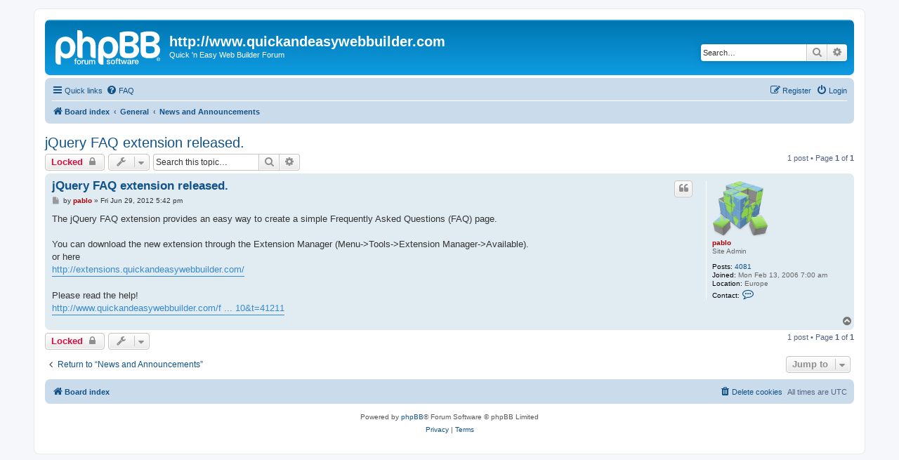

--- FILE ---
content_type: text/html; charset=UTF-8
request_url: https://quickandeasywebbuilder.com/forum/viewtopic.php?f=1&t=40510&sid=586fd1efee8da9b3d22ed3e8f7fb4344
body_size: 5273
content:
<!DOCTYPE html>
<html dir="ltr" lang="en-gb">
<head>
<meta charset="utf-8" />
<meta http-equiv="X-UA-Compatible" content="IE=edge">
<meta name="viewport" content="width=device-width, initial-scale=1" />

<title>jQuery FAQ extension released. - http://www.quickandeasywebbuilder.com</title>

	<link rel="alternate" type="application/atom+xml" title="Feed - http://www.quickandeasywebbuilder.com" href="/forum/app.php/feed?sid=352c07ec7516d7f6bfa2206f6e8b0053">	<link rel="alternate" type="application/atom+xml" title="Feed - News" href="/forum/app.php/feed/news?sid=352c07ec7516d7f6bfa2206f6e8b0053">	<link rel="alternate" type="application/atom+xml" title="Feed - All forums" href="/forum/app.php/feed/forums?sid=352c07ec7516d7f6bfa2206f6e8b0053">	<link rel="alternate" type="application/atom+xml" title="Feed - New Topics" href="/forum/app.php/feed/topics?sid=352c07ec7516d7f6bfa2206f6e8b0053">		<link rel="alternate" type="application/atom+xml" title="Feed - Forum - News and Announcements" href="/forum/app.php/feed/forum/1?sid=352c07ec7516d7f6bfa2206f6e8b0053">	<link rel="alternate" type="application/atom+xml" title="Feed - Topic - jQuery FAQ extension released." href="/forum/app.php/feed/topic/40510?sid=352c07ec7516d7f6bfa2206f6e8b0053">	
	<link rel="canonical" href="https://quickandeasywebbuilder.com/forum/viewtopic.php?t=40510">

<!--
	phpBB style name: prosilver
	Based on style:   prosilver (this is the default phpBB3 style)
	Original author:  Tom Beddard ( http://www.subBlue.com/ )
	Modified by:
-->

<link href="./assets/css/font-awesome.min.css?assets_version=17" rel="stylesheet">
<link href="./styles/prosilver/theme/stylesheet.css?assets_version=17" rel="stylesheet">
<link href="./styles/prosilver/theme/en/stylesheet.css?assets_version=17" rel="stylesheet">




<!--[if lte IE 9]>
	<link href="./styles/prosilver/theme/tweaks.css?assets_version=17" rel="stylesheet">
<![endif]-->





</head>
<body id="phpbb" class="nojs notouch section-viewtopic ltr ">


<div id="wrap" class="wrap">
	<a id="top" class="top-anchor" accesskey="t"></a>
	<div id="page-header">
		<div class="headerbar" role="banner">
					<div class="inner">

			<div id="site-description" class="site-description">
		<a id="logo" class="logo" href="./index.php?sid=352c07ec7516d7f6bfa2206f6e8b0053" title="Board index">
					<span class="site_logo"></span>
				</a>
				<h1>http://www.quickandeasywebbuilder.com</h1>
				<p>Quick 'n Easy Web Builder Forum</p>
				<p class="skiplink"><a href="#start_here">Skip to content</a></p>
			</div>

									<div id="search-box" class="search-box search-header" role="search">
				<form action="./search.php?sid=352c07ec7516d7f6bfa2206f6e8b0053" method="get" id="search">
				<fieldset>
					<input name="keywords" id="keywords" type="search" maxlength="128" title="Search for keywords" class="inputbox search tiny" size="20" value="" placeholder="Search…" />
					<button class="button button-search" type="submit" title="Search">
						<i class="icon fa-search fa-fw" aria-hidden="true"></i><span class="sr-only">Search</span>
					</button>
					<a href="./search.php?sid=352c07ec7516d7f6bfa2206f6e8b0053" class="button button-search-end" title="Advanced search">
						<i class="icon fa-cog fa-fw" aria-hidden="true"></i><span class="sr-only">Advanced search</span>
					</a>
					<input type="hidden" name="sid" value="352c07ec7516d7f6bfa2206f6e8b0053" />

				</fieldset>
				</form>
			</div>
						
			</div>
					</div>
				<div class="navbar" role="navigation">
	<div class="inner">

	<ul id="nav-main" class="nav-main linklist" role="menubar">

		<li id="quick-links" class="quick-links dropdown-container responsive-menu" data-skip-responsive="true">
			<a href="#" class="dropdown-trigger">
				<i class="icon fa-bars fa-fw" aria-hidden="true"></i><span>Quick links</span>
			</a>
			<div class="dropdown">
				<div class="pointer"><div class="pointer-inner"></div></div>
				<ul class="dropdown-contents" role="menu">
					
											<li class="separator"></li>
																									<li>
								<a href="./search.php?search_id=unanswered&amp;sid=352c07ec7516d7f6bfa2206f6e8b0053" role="menuitem">
									<i class="icon fa-file-o fa-fw icon-gray" aria-hidden="true"></i><span>Unanswered topics</span>
								</a>
							</li>
							<li>
								<a href="./search.php?search_id=active_topics&amp;sid=352c07ec7516d7f6bfa2206f6e8b0053" role="menuitem">
									<i class="icon fa-file-o fa-fw icon-blue" aria-hidden="true"></i><span>Active topics</span>
								</a>
							</li>
							<li class="separator"></li>
							<li>
								<a href="./search.php?sid=352c07ec7516d7f6bfa2206f6e8b0053" role="menuitem">
									<i class="icon fa-search fa-fw" aria-hidden="true"></i><span>Search</span>
								</a>
							</li>
					
										<li class="separator"></li>

									</ul>
			</div>
		</li>

				<li data-skip-responsive="true">
			<a href="/forum/app.php/help/faq?sid=352c07ec7516d7f6bfa2206f6e8b0053" rel="help" title="Frequently Asked Questions" role="menuitem">
				<i class="icon fa-question-circle fa-fw" aria-hidden="true"></i><span>FAQ</span>
			</a>
		</li>
						
			<li class="rightside"  data-skip-responsive="true">
			<a href="./ucp.php?mode=login&amp;redirect=viewtopic.php%3Ff%3D1%26t%3D40510&amp;sid=352c07ec7516d7f6bfa2206f6e8b0053" title="Login" accesskey="x" role="menuitem">
				<i class="icon fa-power-off fa-fw" aria-hidden="true"></i><span>Login</span>
			</a>
		</li>
					<li class="rightside" data-skip-responsive="true">
				<a href="./ucp.php?mode=register&amp;sid=352c07ec7516d7f6bfa2206f6e8b0053" role="menuitem">
					<i class="icon fa-pencil-square-o  fa-fw" aria-hidden="true"></i><span>Register</span>
				</a>
			</li>
						</ul>

	<ul id="nav-breadcrumbs" class="nav-breadcrumbs linklist navlinks" role="menubar">
				
		
		<li class="breadcrumbs" itemscope itemtype="https://schema.org/BreadcrumbList">

			
							<span class="crumb" itemtype="https://schema.org/ListItem" itemprop="itemListElement" itemscope><a itemprop="item" href="./index.php?sid=352c07ec7516d7f6bfa2206f6e8b0053" accesskey="h" data-navbar-reference="index"><i class="icon fa-home fa-fw"></i><span itemprop="name">Board index</span></a><meta itemprop="position" content="1" /></span>

											
								<span class="crumb" itemtype="https://schema.org/ListItem" itemprop="itemListElement" itemscope data-forum-id="45"><a itemprop="item" href="./viewforum.php?f=45&amp;sid=352c07ec7516d7f6bfa2206f6e8b0053"><span itemprop="name">General</span></a><meta itemprop="position" content="2" /></span>
															
								<span class="crumb" itemtype="https://schema.org/ListItem" itemprop="itemListElement" itemscope data-forum-id="1"><a itemprop="item" href="./viewforum.php?f=1&amp;sid=352c07ec7516d7f6bfa2206f6e8b0053"><span itemprop="name">News and Announcements</span></a><meta itemprop="position" content="3" /></span>
							
					</li>

		
					<li class="rightside responsive-search">
				<a href="./search.php?sid=352c07ec7516d7f6bfa2206f6e8b0053" title="View the advanced search options" role="menuitem">
					<i class="icon fa-search fa-fw" aria-hidden="true"></i><span class="sr-only">Search</span>
				</a>
			</li>
			</ul>

	</div>
</div>
	</div>

	
	<a id="start_here" class="anchor"></a>
	<div id="page-body" class="page-body" role="main">
		
		
<h2 class="topic-title"><a href="./viewtopic.php?t=40510&amp;sid=352c07ec7516d7f6bfa2206f6e8b0053">jQuery FAQ extension released.</a></h2>
<!-- NOTE: remove the style="display: none" when you want to have the forum description on the topic body -->
<div style="display: none !important;">All the latest news about Quick 'n Easy Web Builder can be read in this section<br>
<br>
<span style="font-size: 125%; line-height: 116%;"><strong class="text-strong">*** Current version: Quick 'n Easy Web Builder 12.2.0 ***</strong><br>
<br>
</span><br /></div>


<div class="action-bar bar-top">
	
			<a href="./posting.php?mode=reply&amp;t=40510&amp;sid=352c07ec7516d7f6bfa2206f6e8b0053" class="button" title="This topic is locked, you cannot edit posts or make further replies.">
							<span>Locked</span> <i class="icon fa-lock fa-fw" aria-hidden="true"></i>
					</a>
	
			<div class="dropdown-container dropdown-button-control topic-tools">
		<span title="Topic tools" class="button button-secondary dropdown-trigger dropdown-select">
			<i class="icon fa-wrench fa-fw" aria-hidden="true"></i>
			<span class="caret"><i class="icon fa-sort-down fa-fw" aria-hidden="true"></i></span>
		</span>
		<div class="dropdown">
			<div class="pointer"><div class="pointer-inner"></div></div>
			<ul class="dropdown-contents">
																												<li>
					<a href="./viewtopic.php?t=40510&amp;sid=352c07ec7516d7f6bfa2206f6e8b0053&amp;view=print" title="Print view" accesskey="p">
						<i class="icon fa-print fa-fw" aria-hidden="true"></i><span>Print view</span>
					</a>
				</li>
											</ul>
		</div>
	</div>
	
			<div class="search-box" role="search">
			<form method="get" id="topic-search" action="./search.php?sid=352c07ec7516d7f6bfa2206f6e8b0053">
			<fieldset>
				<input class="inputbox search tiny"  type="search" name="keywords" id="search_keywords" size="20" placeholder="Search this topic…" />
				<button class="button button-search" type="submit" title="Search">
					<i class="icon fa-search fa-fw" aria-hidden="true"></i><span class="sr-only">Search</span>
				</button>
				<a href="./search.php?sid=352c07ec7516d7f6bfa2206f6e8b0053" class="button button-search-end" title="Advanced search">
					<i class="icon fa-cog fa-fw" aria-hidden="true"></i><span class="sr-only">Advanced search</span>
				</a>
				<input type="hidden" name="t" value="40510" />
<input type="hidden" name="sf" value="msgonly" />
<input type="hidden" name="sid" value="352c07ec7516d7f6bfa2206f6e8b0053" />

			</fieldset>
			</form>
		</div>
	
			<div class="pagination">
			1 post
							&bull; Page <strong>1</strong> of <strong>1</strong>
					</div>
		</div>




			<div id="p201563" class="post has-profile bg2">
		<div class="inner">

		<dl class="postprofile" id="profile201563">
			<dt class="has-profile-rank has-avatar">
				<div class="avatar-container">
																<a href="./memberlist.php?mode=viewprofile&amp;u=2&amp;sid=352c07ec7516d7f6bfa2206f6e8b0053" class="avatar"><img class="avatar" src="./download/file.php?avatar=2_1465971018.png" width="80" height="80" alt="User avatar" /></a>														</div>
								<a href="./memberlist.php?mode=viewprofile&amp;u=2&amp;sid=352c07ec7516d7f6bfa2206f6e8b0053" style="color: #AA0000;" class="username-coloured">pablo</a>							</dt>

						<dd class="profile-rank">Site Admin</dd>			
		<dd class="profile-posts"><strong>Posts:</strong> <a href="./search.php?author_id=2&amp;sr=posts&amp;sid=352c07ec7516d7f6bfa2206f6e8b0053">4081</a></dd>		<dd class="profile-joined"><strong>Joined:</strong> Mon Feb 13, 2006 7:00 am</dd>		
		
																<dd class="profile-custom-field profile-phpbb_location"><strong>Location:</strong> Europe</dd>
							
							<dd class="profile-contact">
				<strong>Contact:</strong>
				<div class="dropdown-container dropdown-left">
					<a href="#" class="dropdown-trigger" title="Contact pablo">
						<i class="icon fa-commenting-o fa-fw icon-lg" aria-hidden="true"></i><span class="sr-only">Contact pablo</span>
					</a>
					<div class="dropdown">
						<div class="pointer"><div class="pointer-inner"></div></div>
						<div class="dropdown-contents contact-icons">
																																								<div>
																	<a href="http://www.quickandeasywebbuilder.com" title="Website" class="last-cell">
										<span class="contact-icon phpbb_website-icon">Website</span>									</a>
																	</div>
																					</div>
					</div>
				</div>
			</dd>
				
		</dl>

		<div class="postbody">
						<div id="post_content201563">

					<h3 class="first">
						<a href="./viewtopic.php?p=201563&amp;sid=352c07ec7516d7f6bfa2206f6e8b0053#p201563">jQuery FAQ extension released.</a>
		</h3>

													<ul class="post-buttons">
																																									<li>
							<a href="./posting.php?mode=quote&amp;p=201563&amp;sid=352c07ec7516d7f6bfa2206f6e8b0053" title="Reply with quote" class="button button-icon-only">
								<i class="icon fa-quote-left fa-fw" aria-hidden="true"></i><span class="sr-only">Quote</span>
							</a>
						</li>
														</ul>
							
						<p class="author">
									<a class="unread" href="./viewtopic.php?p=201563&amp;sid=352c07ec7516d7f6bfa2206f6e8b0053#p201563" title="Post">
						<i class="icon fa-file fa-fw icon-lightgray icon-md" aria-hidden="true"></i><span class="sr-only">Post</span>
					</a>
								<span class="responsive-hide">by <strong><a href="./memberlist.php?mode=viewprofile&amp;u=2&amp;sid=352c07ec7516d7f6bfa2206f6e8b0053" style="color: #AA0000;" class="username-coloured">pablo</a></strong> &raquo; </span><time datetime="2012-06-29T17:42:24+00:00">Fri Jun 29, 2012 5:42 pm</time>
			</p>
			
			
			
			<div class="content">The jQuery FAQ extension provides an easy way to create a simple Frequently Asked Questions (FAQ) page.<br>
<br>
You can download the new extension through the Extension Manager (Menu-&gt;Tools-&gt;Extension Manager-&gt;Available).<br>
or here<br>
<a href="http://extensions.quickandeasywebbuilder.com/" class="postlink">http://extensions.quickandeasywebbuilder.com/</a><br>
<br>
Please read the help!<br>
<a href="http://www.quickandeasywebbuilder.com/forum/viewtopic.php?f=10&amp;t=41211" class="postlink">http://www.quickandeasywebbuilder.com/f ... 10&amp;t=41211</a></div>

			
			
									
						
										
						</div>

		</div>

				<div class="back2top">
						<a href="#top" class="top" title="Top">
				<i class="icon fa-chevron-circle-up fa-fw icon-gray" aria-hidden="true"></i>
				<span class="sr-only">Top</span>
			</a>
					</div>
		
		</div>
	</div>

	

	<div class="action-bar bar-bottom">
	
			<a href="./posting.php?mode=reply&amp;t=40510&amp;sid=352c07ec7516d7f6bfa2206f6e8b0053" class="button" title="This topic is locked, you cannot edit posts or make further replies.">
							<span>Locked</span> <i class="icon fa-lock fa-fw" aria-hidden="true"></i>
					</a>
		
		<div class="dropdown-container dropdown-button-control topic-tools">
		<span title="Topic tools" class="button button-secondary dropdown-trigger dropdown-select">
			<i class="icon fa-wrench fa-fw" aria-hidden="true"></i>
			<span class="caret"><i class="icon fa-sort-down fa-fw" aria-hidden="true"></i></span>
		</span>
		<div class="dropdown">
			<div class="pointer"><div class="pointer-inner"></div></div>
			<ul class="dropdown-contents">
																												<li>
					<a href="./viewtopic.php?t=40510&amp;sid=352c07ec7516d7f6bfa2206f6e8b0053&amp;view=print" title="Print view" accesskey="p">
						<i class="icon fa-print fa-fw" aria-hidden="true"></i><span>Print view</span>
					</a>
				</li>
											</ul>
		</div>
	</div>

	
	
	
			<div class="pagination">
			1 post
							&bull; Page <strong>1</strong> of <strong>1</strong>
					</div>
	</div>


<div class="action-bar actions-jump">
		<p class="jumpbox-return">
		<a href="./viewforum.php?f=1&amp;sid=352c07ec7516d7f6bfa2206f6e8b0053" class="left-box arrow-left" accesskey="r">
			<i class="icon fa-angle-left fa-fw icon-black" aria-hidden="true"></i><span>Return to “News and Announcements”</span>
		</a>
	</p>
	
		<div class="jumpbox dropdown-container dropdown-container-right dropdown-up dropdown-left dropdown-button-control" id="jumpbox">
			<span title="Jump to" class="button button-secondary dropdown-trigger dropdown-select">
				<span>Jump to</span>
				<span class="caret"><i class="icon fa-sort-down fa-fw" aria-hidden="true"></i></span>
			</span>
		<div class="dropdown">
			<div class="pointer"><div class="pointer-inner"></div></div>
			<ul class="dropdown-contents">
																				<li><a href="./viewforum.php?f=45&amp;sid=352c07ec7516d7f6bfa2206f6e8b0053" class="jumpbox-cat-link"> <span> General</span></a></li>
																<li><a href="./viewforum.php?f=12&amp;sid=352c07ec7516d7f6bfa2206f6e8b0053" class="jumpbox-sub-link"><span class="spacer"></span> <span>&#8627; &nbsp; Welcome to the Quick 'n Easy Web Builder Forum!</span></a></li>
																<li><a href="./viewforum.php?f=1&amp;sid=352c07ec7516d7f6bfa2206f6e8b0053" class="jumpbox-sub-link"><span class="spacer"></span> <span>&#8627; &nbsp; News and Announcements</span></a></li>
																<li><a href="./viewforum.php?f=46&amp;sid=352c07ec7516d7f6bfa2206f6e8b0053" class="jumpbox-cat-link"> <span> Quick 'n Easy Web Builder</span></a></li>
																<li><a href="./viewforum.php?f=30&amp;sid=352c07ec7516d7f6bfa2206f6e8b0053" class="jumpbox-sub-link"><span class="spacer"></span> <span>&#8627; &nbsp; Quick 'n Easy Web Builder Order and Activation Issues</span></a></li>
																<li><a href="./viewforum.php?f=10&amp;sid=352c07ec7516d7f6bfa2206f6e8b0053" class="jumpbox-sub-link"><span class="spacer"></span> <span>&#8627; &nbsp; Quick 'n Easy Web Builder FAQ</span></a></li>
											</ul>
		</div>
	</div>

	</div>



			</div>


<div id="page-footer" class="page-footer" role="contentinfo">
	<div class="navbar" role="navigation">
	<div class="inner">

	<ul id="nav-footer" class="nav-footer linklist" role="menubar">
		<li class="breadcrumbs">
									<span class="crumb"><a href="./index.php?sid=352c07ec7516d7f6bfa2206f6e8b0053" data-navbar-reference="index"><i class="icon fa-home fa-fw" aria-hidden="true"></i><span>Board index</span></a></span>					</li>
		
				<li class="rightside">All times are <span title="UTC">UTC</span></li>
							<li class="rightside">
				<a href="/forum/app.php/user/delete_cookies?sid=352c07ec7516d7f6bfa2206f6e8b0053" data-ajax="true" data-refresh="true" role="menuitem">
					<i class="icon fa-trash fa-fw" aria-hidden="true"></i><span>Delete cookies</span>
				</a>
			</li>
														</ul>

	</div>
</div>

	<div class="copyright">
				<p class="footer-row">
			<span class="footer-copyright">Powered by <a href="https://www.phpbb.com/">phpBB</a>&reg; Forum Software &copy; phpBB Limited</span>
		</p>
						<p class="footer-row" role="menu">
			<a class="footer-link" href="./ucp.php?mode=privacy&amp;sid=352c07ec7516d7f6bfa2206f6e8b0053" title="Privacy" role="menuitem">
				<span class="footer-link-text">Privacy</span>
			</a>
			|
			<a class="footer-link" href="./ucp.php?mode=terms&amp;sid=352c07ec7516d7f6bfa2206f6e8b0053" title="Terms" role="menuitem">
				<span class="footer-link-text">Terms</span>
			</a>
		</p>
					</div>

	<div id="darkenwrapper" class="darkenwrapper" data-ajax-error-title="AJAX error" data-ajax-error-text="Something went wrong when processing your request." data-ajax-error-text-abort="User aborted request." data-ajax-error-text-timeout="Your request timed out; please try again." data-ajax-error-text-parsererror="Something went wrong with the request and the server returned an invalid reply.">
		<div id="darken" class="darken">&nbsp;</div>
	</div>

	<div id="phpbb_alert" class="phpbb_alert" data-l-err="Error" data-l-timeout-processing-req="Request timed out.">
		<a href="#" class="alert_close">
			<i class="icon fa-times-circle fa-fw" aria-hidden="true"></i>
		</a>
		<h3 class="alert_title">&nbsp;</h3><p class="alert_text"></p>
	</div>
	<div id="phpbb_confirm" class="phpbb_alert">
		<a href="#" class="alert_close">
			<i class="icon fa-times-circle fa-fw" aria-hidden="true"></i>
		</a>
		<div class="alert_text"></div>
	</div>
</div>

</div>

<div>
	<a id="bottom" class="anchor" accesskey="z"></a>
	</div>

<script src="./assets/javascript/jquery-3.7.1.min.js?assets_version=17"></script>
<script src="./assets/javascript/core.js?assets_version=17"></script>



<script src="./styles/prosilver/template/forum_fn.js?assets_version=17"></script>
<script src="./styles/prosilver/template/ajax.js?assets_version=17"></script>



</body>
</html>
